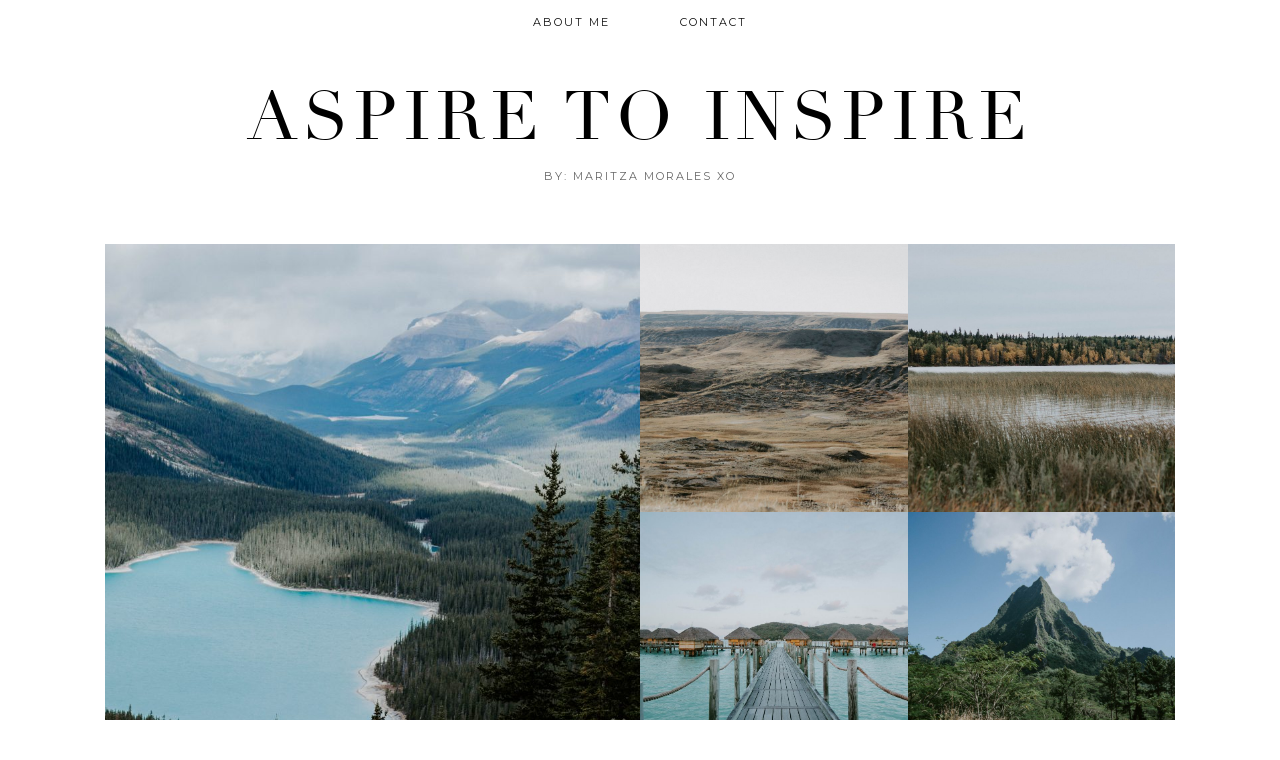

--- FILE ---
content_type: text/html; charset=UTF-8
request_url: http://aspiretoinspire.ca/tag/wander/
body_size: 7596
content:
<!DOCTYPE html>
<html lang="en-US">
<head>
	<meta charset="UTF-8">
	<meta name="viewport" content="width=device-width, initial-scale=1.0, maximum-scale=1.0, user-scalable=no">	<title>Wander &#8211; Aspire To Inspire</title>
<meta name='robots' content='max-image-preview:large' />
<script>document.documentElement.className = document.documentElement.className.replace("no-js","js");</script>
<link rel='dns-prefetch' href='//cdnjs.cloudflare.com' />
<link rel='dns-prefetch' href='//fonts.googleapis.com' />
<link rel="alternate" type="application/rss+xml" title="Aspire To Inspire &raquo; Feed" href="http://aspiretoinspire.ca/feed/" />
<link rel="alternate" type="application/rss+xml" title="Aspire To Inspire &raquo; Comments Feed" href="http://aspiretoinspire.ca/comments/feed/" />
<link rel="alternate" type="application/rss+xml" title="Aspire To Inspire &raquo; Wander Tag Feed" href="http://aspiretoinspire.ca/tag/wander/feed/" />
<script type="text/javascript">
window._wpemojiSettings = {"baseUrl":"https:\/\/s.w.org\/images\/core\/emoji\/14.0.0\/72x72\/","ext":".png","svgUrl":"https:\/\/s.w.org\/images\/core\/emoji\/14.0.0\/svg\/","svgExt":".svg","source":{"concatemoji":"http:\/\/aspiretoinspire.ca\/wp-includes\/js\/wp-emoji-release.min.js?ver=6.3.7"}};
/*! This file is auto-generated */
!function(i,n){var o,s,e;function c(e){try{var t={supportTests:e,timestamp:(new Date).valueOf()};sessionStorage.setItem(o,JSON.stringify(t))}catch(e){}}function p(e,t,n){e.clearRect(0,0,e.canvas.width,e.canvas.height),e.fillText(t,0,0);var t=new Uint32Array(e.getImageData(0,0,e.canvas.width,e.canvas.height).data),r=(e.clearRect(0,0,e.canvas.width,e.canvas.height),e.fillText(n,0,0),new Uint32Array(e.getImageData(0,0,e.canvas.width,e.canvas.height).data));return t.every(function(e,t){return e===r[t]})}function u(e,t,n){switch(t){case"flag":return n(e,"\ud83c\udff3\ufe0f\u200d\u26a7\ufe0f","\ud83c\udff3\ufe0f\u200b\u26a7\ufe0f")?!1:!n(e,"\ud83c\uddfa\ud83c\uddf3","\ud83c\uddfa\u200b\ud83c\uddf3")&&!n(e,"\ud83c\udff4\udb40\udc67\udb40\udc62\udb40\udc65\udb40\udc6e\udb40\udc67\udb40\udc7f","\ud83c\udff4\u200b\udb40\udc67\u200b\udb40\udc62\u200b\udb40\udc65\u200b\udb40\udc6e\u200b\udb40\udc67\u200b\udb40\udc7f");case"emoji":return!n(e,"\ud83e\udef1\ud83c\udffb\u200d\ud83e\udef2\ud83c\udfff","\ud83e\udef1\ud83c\udffb\u200b\ud83e\udef2\ud83c\udfff")}return!1}function f(e,t,n){var r="undefined"!=typeof WorkerGlobalScope&&self instanceof WorkerGlobalScope?new OffscreenCanvas(300,150):i.createElement("canvas"),a=r.getContext("2d",{willReadFrequently:!0}),o=(a.textBaseline="top",a.font="600 32px Arial",{});return e.forEach(function(e){o[e]=t(a,e,n)}),o}function t(e){var t=i.createElement("script");t.src=e,t.defer=!0,i.head.appendChild(t)}"undefined"!=typeof Promise&&(o="wpEmojiSettingsSupports",s=["flag","emoji"],n.supports={everything:!0,everythingExceptFlag:!0},e=new Promise(function(e){i.addEventListener("DOMContentLoaded",e,{once:!0})}),new Promise(function(t){var n=function(){try{var e=JSON.parse(sessionStorage.getItem(o));if("object"==typeof e&&"number"==typeof e.timestamp&&(new Date).valueOf()<e.timestamp+604800&&"object"==typeof e.supportTests)return e.supportTests}catch(e){}return null}();if(!n){if("undefined"!=typeof Worker&&"undefined"!=typeof OffscreenCanvas&&"undefined"!=typeof URL&&URL.createObjectURL&&"undefined"!=typeof Blob)try{var e="postMessage("+f.toString()+"("+[JSON.stringify(s),u.toString(),p.toString()].join(",")+"));",r=new Blob([e],{type:"text/javascript"}),a=new Worker(URL.createObjectURL(r),{name:"wpTestEmojiSupports"});return void(a.onmessage=function(e){c(n=e.data),a.terminate(),t(n)})}catch(e){}c(n=f(s,u,p))}t(n)}).then(function(e){for(var t in e)n.supports[t]=e[t],n.supports.everything=n.supports.everything&&n.supports[t],"flag"!==t&&(n.supports.everythingExceptFlag=n.supports.everythingExceptFlag&&n.supports[t]);n.supports.everythingExceptFlag=n.supports.everythingExceptFlag&&!n.supports.flag,n.DOMReady=!1,n.readyCallback=function(){n.DOMReady=!0}}).then(function(){return e}).then(function(){var e;n.supports.everything||(n.readyCallback(),(e=n.source||{}).concatemoji?t(e.concatemoji):e.wpemoji&&e.twemoji&&(t(e.twemoji),t(e.wpemoji)))}))}((window,document),window._wpemojiSettings);
</script>
<style type="text/css">
img.wp-smiley,
img.emoji {
	display: inline !important;
	border: none !important;
	box-shadow: none !important;
	height: 1em !important;
	width: 1em !important;
	margin: 0 0.07em !important;
	vertical-align: -0.1em !important;
	background: none !important;
	padding: 0 !important;
}
</style>
	<link rel='stylesheet' id='wp-block-library-css' href='http://aspiretoinspire.ca/wp-includes/css/dist/block-library/style.min.css?ver=6.3.7' type='text/css' media='all' />
<style id='classic-theme-styles-inline-css' type='text/css'>
/*! This file is auto-generated */
.wp-block-button__link{color:#fff;background-color:#32373c;border-radius:9999px;box-shadow:none;text-decoration:none;padding:calc(.667em + 2px) calc(1.333em + 2px);font-size:1.125em}.wp-block-file__button{background:#32373c;color:#fff;text-decoration:none}
</style>
<style id='global-styles-inline-css' type='text/css'>
body{--wp--preset--color--black: #000000;--wp--preset--color--cyan-bluish-gray: #abb8c3;--wp--preset--color--white: #ffffff;--wp--preset--color--pale-pink: #f78da7;--wp--preset--color--vivid-red: #cf2e2e;--wp--preset--color--luminous-vivid-orange: #ff6900;--wp--preset--color--luminous-vivid-amber: #fcb900;--wp--preset--color--light-green-cyan: #7bdcb5;--wp--preset--color--vivid-green-cyan: #00d084;--wp--preset--color--pale-cyan-blue: #8ed1fc;--wp--preset--color--vivid-cyan-blue: #0693e3;--wp--preset--color--vivid-purple: #9b51e0;--wp--preset--gradient--vivid-cyan-blue-to-vivid-purple: linear-gradient(135deg,rgba(6,147,227,1) 0%,rgb(155,81,224) 100%);--wp--preset--gradient--light-green-cyan-to-vivid-green-cyan: linear-gradient(135deg,rgb(122,220,180) 0%,rgb(0,208,130) 100%);--wp--preset--gradient--luminous-vivid-amber-to-luminous-vivid-orange: linear-gradient(135deg,rgba(252,185,0,1) 0%,rgba(255,105,0,1) 100%);--wp--preset--gradient--luminous-vivid-orange-to-vivid-red: linear-gradient(135deg,rgba(255,105,0,1) 0%,rgb(207,46,46) 100%);--wp--preset--gradient--very-light-gray-to-cyan-bluish-gray: linear-gradient(135deg,rgb(238,238,238) 0%,rgb(169,184,195) 100%);--wp--preset--gradient--cool-to-warm-spectrum: linear-gradient(135deg,rgb(74,234,220) 0%,rgb(151,120,209) 20%,rgb(207,42,186) 40%,rgb(238,44,130) 60%,rgb(251,105,98) 80%,rgb(254,248,76) 100%);--wp--preset--gradient--blush-light-purple: linear-gradient(135deg,rgb(255,206,236) 0%,rgb(152,150,240) 100%);--wp--preset--gradient--blush-bordeaux: linear-gradient(135deg,rgb(254,205,165) 0%,rgb(254,45,45) 50%,rgb(107,0,62) 100%);--wp--preset--gradient--luminous-dusk: linear-gradient(135deg,rgb(255,203,112) 0%,rgb(199,81,192) 50%,rgb(65,88,208) 100%);--wp--preset--gradient--pale-ocean: linear-gradient(135deg,rgb(255,245,203) 0%,rgb(182,227,212) 50%,rgb(51,167,181) 100%);--wp--preset--gradient--electric-grass: linear-gradient(135deg,rgb(202,248,128) 0%,rgb(113,206,126) 100%);--wp--preset--gradient--midnight: linear-gradient(135deg,rgb(2,3,129) 0%,rgb(40,116,252) 100%);--wp--preset--font-size--small: 13px;--wp--preset--font-size--medium: 20px;--wp--preset--font-size--large: 36px;--wp--preset--font-size--x-large: 42px;--wp--preset--spacing--20: 0.44rem;--wp--preset--spacing--30: 0.67rem;--wp--preset--spacing--40: 1rem;--wp--preset--spacing--50: 1.5rem;--wp--preset--spacing--60: 2.25rem;--wp--preset--spacing--70: 3.38rem;--wp--preset--spacing--80: 5.06rem;--wp--preset--shadow--natural: 6px 6px 9px rgba(0, 0, 0, 0.2);--wp--preset--shadow--deep: 12px 12px 50px rgba(0, 0, 0, 0.4);--wp--preset--shadow--sharp: 6px 6px 0px rgba(0, 0, 0, 0.2);--wp--preset--shadow--outlined: 6px 6px 0px -3px rgba(255, 255, 255, 1), 6px 6px rgba(0, 0, 0, 1);--wp--preset--shadow--crisp: 6px 6px 0px rgba(0, 0, 0, 1);}:where(.is-layout-flex){gap: 0.5em;}:where(.is-layout-grid){gap: 0.5em;}body .is-layout-flow > .alignleft{float: left;margin-inline-start: 0;margin-inline-end: 2em;}body .is-layout-flow > .alignright{float: right;margin-inline-start: 2em;margin-inline-end: 0;}body .is-layout-flow > .aligncenter{margin-left: auto !important;margin-right: auto !important;}body .is-layout-constrained > .alignleft{float: left;margin-inline-start: 0;margin-inline-end: 2em;}body .is-layout-constrained > .alignright{float: right;margin-inline-start: 2em;margin-inline-end: 0;}body .is-layout-constrained > .aligncenter{margin-left: auto !important;margin-right: auto !important;}body .is-layout-constrained > :where(:not(.alignleft):not(.alignright):not(.alignfull)){max-width: var(--wp--style--global--content-size);margin-left: auto !important;margin-right: auto !important;}body .is-layout-constrained > .alignwide{max-width: var(--wp--style--global--wide-size);}body .is-layout-flex{display: flex;}body .is-layout-flex{flex-wrap: wrap;align-items: center;}body .is-layout-flex > *{margin: 0;}body .is-layout-grid{display: grid;}body .is-layout-grid > *{margin: 0;}:where(.wp-block-columns.is-layout-flex){gap: 2em;}:where(.wp-block-columns.is-layout-grid){gap: 2em;}:where(.wp-block-post-template.is-layout-flex){gap: 1.25em;}:where(.wp-block-post-template.is-layout-grid){gap: 1.25em;}.has-black-color{color: var(--wp--preset--color--black) !important;}.has-cyan-bluish-gray-color{color: var(--wp--preset--color--cyan-bluish-gray) !important;}.has-white-color{color: var(--wp--preset--color--white) !important;}.has-pale-pink-color{color: var(--wp--preset--color--pale-pink) !important;}.has-vivid-red-color{color: var(--wp--preset--color--vivid-red) !important;}.has-luminous-vivid-orange-color{color: var(--wp--preset--color--luminous-vivid-orange) !important;}.has-luminous-vivid-amber-color{color: var(--wp--preset--color--luminous-vivid-amber) !important;}.has-light-green-cyan-color{color: var(--wp--preset--color--light-green-cyan) !important;}.has-vivid-green-cyan-color{color: var(--wp--preset--color--vivid-green-cyan) !important;}.has-pale-cyan-blue-color{color: var(--wp--preset--color--pale-cyan-blue) !important;}.has-vivid-cyan-blue-color{color: var(--wp--preset--color--vivid-cyan-blue) !important;}.has-vivid-purple-color{color: var(--wp--preset--color--vivid-purple) !important;}.has-black-background-color{background-color: var(--wp--preset--color--black) !important;}.has-cyan-bluish-gray-background-color{background-color: var(--wp--preset--color--cyan-bluish-gray) !important;}.has-white-background-color{background-color: var(--wp--preset--color--white) !important;}.has-pale-pink-background-color{background-color: var(--wp--preset--color--pale-pink) !important;}.has-vivid-red-background-color{background-color: var(--wp--preset--color--vivid-red) !important;}.has-luminous-vivid-orange-background-color{background-color: var(--wp--preset--color--luminous-vivid-orange) !important;}.has-luminous-vivid-amber-background-color{background-color: var(--wp--preset--color--luminous-vivid-amber) !important;}.has-light-green-cyan-background-color{background-color: var(--wp--preset--color--light-green-cyan) !important;}.has-vivid-green-cyan-background-color{background-color: var(--wp--preset--color--vivid-green-cyan) !important;}.has-pale-cyan-blue-background-color{background-color: var(--wp--preset--color--pale-cyan-blue) !important;}.has-vivid-cyan-blue-background-color{background-color: var(--wp--preset--color--vivid-cyan-blue) !important;}.has-vivid-purple-background-color{background-color: var(--wp--preset--color--vivid-purple) !important;}.has-black-border-color{border-color: var(--wp--preset--color--black) !important;}.has-cyan-bluish-gray-border-color{border-color: var(--wp--preset--color--cyan-bluish-gray) !important;}.has-white-border-color{border-color: var(--wp--preset--color--white) !important;}.has-pale-pink-border-color{border-color: var(--wp--preset--color--pale-pink) !important;}.has-vivid-red-border-color{border-color: var(--wp--preset--color--vivid-red) !important;}.has-luminous-vivid-orange-border-color{border-color: var(--wp--preset--color--luminous-vivid-orange) !important;}.has-luminous-vivid-amber-border-color{border-color: var(--wp--preset--color--luminous-vivid-amber) !important;}.has-light-green-cyan-border-color{border-color: var(--wp--preset--color--light-green-cyan) !important;}.has-vivid-green-cyan-border-color{border-color: var(--wp--preset--color--vivid-green-cyan) !important;}.has-pale-cyan-blue-border-color{border-color: var(--wp--preset--color--pale-cyan-blue) !important;}.has-vivid-cyan-blue-border-color{border-color: var(--wp--preset--color--vivid-cyan-blue) !important;}.has-vivid-purple-border-color{border-color: var(--wp--preset--color--vivid-purple) !important;}.has-vivid-cyan-blue-to-vivid-purple-gradient-background{background: var(--wp--preset--gradient--vivid-cyan-blue-to-vivid-purple) !important;}.has-light-green-cyan-to-vivid-green-cyan-gradient-background{background: var(--wp--preset--gradient--light-green-cyan-to-vivid-green-cyan) !important;}.has-luminous-vivid-amber-to-luminous-vivid-orange-gradient-background{background: var(--wp--preset--gradient--luminous-vivid-amber-to-luminous-vivid-orange) !important;}.has-luminous-vivid-orange-to-vivid-red-gradient-background{background: var(--wp--preset--gradient--luminous-vivid-orange-to-vivid-red) !important;}.has-very-light-gray-to-cyan-bluish-gray-gradient-background{background: var(--wp--preset--gradient--very-light-gray-to-cyan-bluish-gray) !important;}.has-cool-to-warm-spectrum-gradient-background{background: var(--wp--preset--gradient--cool-to-warm-spectrum) !important;}.has-blush-light-purple-gradient-background{background: var(--wp--preset--gradient--blush-light-purple) !important;}.has-blush-bordeaux-gradient-background{background: var(--wp--preset--gradient--blush-bordeaux) !important;}.has-luminous-dusk-gradient-background{background: var(--wp--preset--gradient--luminous-dusk) !important;}.has-pale-ocean-gradient-background{background: var(--wp--preset--gradient--pale-ocean) !important;}.has-electric-grass-gradient-background{background: var(--wp--preset--gradient--electric-grass) !important;}.has-midnight-gradient-background{background: var(--wp--preset--gradient--midnight) !important;}.has-small-font-size{font-size: var(--wp--preset--font-size--small) !important;}.has-medium-font-size{font-size: var(--wp--preset--font-size--medium) !important;}.has-large-font-size{font-size: var(--wp--preset--font-size--large) !important;}.has-x-large-font-size{font-size: var(--wp--preset--font-size--x-large) !important;}
.wp-block-navigation a:where(:not(.wp-element-button)){color: inherit;}
:where(.wp-block-post-template.is-layout-flex){gap: 1.25em;}:where(.wp-block-post-template.is-layout-grid){gap: 1.25em;}
:where(.wp-block-columns.is-layout-flex){gap: 2em;}:where(.wp-block-columns.is-layout-grid){gap: 2em;}
.wp-block-pullquote{font-size: 1.5em;line-height: 1.6;}
</style>
<link rel='stylesheet' id='pipdig-fonts-css' href='//fonts.googleapis.com/css?family=Lato%3A400%2C400italic%7CMontserrat%7CPlayfair+Display&#038;subset=latin%2Clatin-ext&#038;ver=6.3.7' type='text/css' media='all' />
<link rel='stylesheet' id='pipdig-style-css' href='http://aspiretoinspire.ca/wp-content/themes/pipdig-aquae/style.css?ver=1603927644' type='text/css' media='all' />
<link rel='stylesheet' id='pipdig-responsive-css' href='http://aspiretoinspire.ca/wp-content/themes/pipdig-aquae/css/responsive.css?ver=1603928460' type='text/css' media='all' />
<script type='text/javascript' src='http://aspiretoinspire.ca/wp-includes/js/jquery/jquery.min.js?ver=3.7.0' id='jquery-core-js'></script>
<script type='text/javascript' src='http://aspiretoinspire.ca/wp-includes/js/jquery/jquery-migrate.min.js?ver=3.4.1' id='jquery-migrate-js'></script>
<link rel="https://api.w.org/" href="http://aspiretoinspire.ca/wp-json/" /><link rel="alternate" type="application/json" href="http://aspiretoinspire.ca/wp-json/wp/v2/tags/53" /><link rel="EditURI" type="application/rsd+xml" title="RSD" href="http://aspiretoinspire.ca/xmlrpc.php?rsd" />
<meta name="generator" content="WordPress 6.3.7" />
<!--[if lt IE 9]>
<script src="http://aspiretoinspire.ca/wp-content/themes/pipdig-aquae/js/ie/html5.js"></script>
<script src="http://aspiretoinspire.ca/wp-content/themes/pipdig-aquae/js/ie/selectivizr.js"></script>
<![endif]-->
<!-- Cust --><style>.menu-bar ul li a:hover,.menu-bar ul ul li > a:hover,.menu-bar ul ul li:hover > a{color:#d61d86}.menu-bar > ul > li > a:hover{border-bottom: 2px solid #d61d86}.menu-bar .sub-menu{border-bottom: 2px solid #d61d86}.entry-title a:hover{color:#e22470}.entry-content a{color:#db1ca5}.socialz a:hover{color:#e01fac}#pipdig-related-posts li{height:190px}@media screen and (min-width: 501px) { .site-title img{padding-top:90px} }@media screen and (min-width: 501px) { .site-title img{padding-bottom:30px} }</style><!-- /Cust -->	</head>

<body class="archive tag tag-wander tag-53 chrome">
		
	<div class="site-top">
			<div class="clearfix container">
			<nav class="site-menu" role="navigation">
				<div class="clearfix menu-bar"><ul id="menu-menu-1" class="menu"><li id="menu-item-6107" class="menu-item menu-item-type-post_type menu-item-object-page menu-item-6107"><a href="http://aspiretoinspire.ca/about/">About Me</a></li>
<li id="menu-item-6116" class="menu-item menu-item-type-post_type menu-item-object-page menu-item-6116"><a href="http://aspiretoinspire.ca/contact/">Contact</a></li>
</ul></div>			</nav><!-- .site-menu -->
		</div>
	</div><!-- .site-top -->
	
	<header class="site-header nopin" role="banner">
		<div class="clearfix container">
			<div class="site-branding">
					<div class="site-title">
				<a href="http://aspiretoinspire.ca/" title="Aspire To Inspire" rel="home">
					Aspire To Inspire				</a>
			</div>
						<div class="site-description">By: Maritza Morales xo</div>			</div>
		</div>
	</header><!-- .site-header -->
	
	
	
	<div class="site-main">
	
		
				
			
		<div class="clearfix container">
		
			
	<div class="row">
	
			
		<div class="col-xs-12 content-area" role="main">
		
				
		
				
								
											
<div class="pipdig-mosaic-post first_mosaic">
<article id="post-7159" class="clearfix post-7159 post type-post status-publish format-standard has-post-thumbnail hentry category-canada category-photography category-road-trip category-travel category-uncategorized category-wanderlust tag-alberta tag-canada tag-photography tag-roadtrip tag-travel-2 tag-wander tag-wanderlust-2"  itemprop="blogPost" itemscope="itemscope" itemtype="http://schema.org/BlogPosting">

	<a class="post-btn overlay-btn mosaic_gridder" style="background-image:url(http://aspiretoinspire.ca/wp-content/uploads/2017/12/IMG_2993-800x800.jpg);" href="http://aspiretoinspire.ca/canada-150-4500-km-later/">
		<img src="[data-uri]" alt=""/>
		<div class="overlay">
			<header class="header post-header">
									<div class="meta">
						<span class="date"><time itemprop="datePublished">December 29, 2017</time></span>
					</div>
								<h3 class="title" itemprop="name">*CANADA 150: 4,500 KM LATER*</h3>
				<div class="gridz-comments disqus-comment-count" data-disqus-url="http://aspiretoinspire.ca/canada-150-4500-km-later/"></div>
			</header>
		</div>
	</a>

</article><!-- #post-7159 -->
</div>										
								
											
<div class="pipdig-mosaic-post">
<article id="post-7133" class="clearfix post-7133 post type-post status-publish format-standard has-post-thumbnail hentry category-canada category-photography category-road-trip category-travel category-wanderlust tag-canada tag-roadtrip tag-travel-2 tag-wander tag-wanderlust-2"  itemprop="blogPost" itemscope="itemscope" itemtype="http://schema.org/BlogPosting">

	<a class="post-btn overlay-btn mosaic_gridder" style="background-image:url(http://aspiretoinspire.ca/wp-content/uploads/2017/11/IMG_2704-800x800.jpg);" href="http://aspiretoinspire.ca/canada-150-the-prairies/">
		<img src="[data-uri]" alt=""/>
		<div class="overlay">
			<header class="header post-header">
									<div class="meta">
						<span class="date"><time itemprop="datePublished">December 13, 2017</time></span>
					</div>
								<h3 class="title" itemprop="name">*CANADA 150: THE PRAIRIES*</h3>
				<div class="gridz-comments disqus-comment-count" data-disqus-url="http://aspiretoinspire.ca/canada-150-the-prairies/"></div>
			</header>
		</div>
	</a>

</article><!-- #post-7133 -->
</div>										
								
											
<div class="pipdig-mosaic-post">
<article id="post-7050" class="clearfix post-7050 post type-post status-publish format-standard has-post-thumbnail hentry category-canada category-photography category-road-trip category-travel category-uncategorized category-wanderlust tag-canada tag-manitoba tag-roadtrip tag-travel-2 tag-wander tag-wanderlust-2"  itemprop="blogPost" itemscope="itemscope" itemtype="http://schema.org/BlogPosting">

	<a class="post-btn overlay-btn mosaic_gridder" style="background-image:url(http://aspiretoinspire.ca/wp-content/uploads/2017/11/IMG_2496-800x800.jpg);" href="http://aspiretoinspire.ca/canada-150-goodbye-ontario/">
		<img src="[data-uri]" alt=""/>
		<div class="overlay">
			<header class="header post-header">
									<div class="meta">
						<span class="date"><time itemprop="datePublished">December 6, 2017</time></span>
					</div>
								<h3 class="title" itemprop="name">*CANADA 150: GOODBYE ONTARIO*</h3>
				<div class="gridz-comments disqus-comment-count" data-disqus-url="http://aspiretoinspire.ca/canada-150-goodbye-ontario/"></div>
			</header>
		</div>
	</a>

</article><!-- #post-7050 -->
</div>										
								
											
<div class="pipdig-mosaic-post">
<article id="post-6863" class="clearfix post-6863 post type-post status-publish format-standard has-post-thumbnail hentry category-honeymoon category-photography category-travel category-wanderlust tag-bora-bora tag-french-polynesia tag-honeymoon tag-travel-2 tag-wander tag-wanderlust-2"  itemprop="blogPost" itemscope="itemscope" itemtype="http://schema.org/BlogPosting">

	<a class="post-btn overlay-btn mosaic_gridder" style="background-image:url(http://aspiretoinspire.ca/wp-content/uploads/2017/10/IMG_1411-800x800.jpg);" href="http://aspiretoinspire.ca/honeymoon-bora-bora/">
		<img src="[data-uri]" alt=""/>
		<div class="overlay">
			<header class="header post-header">
									<div class="meta">
						<span class="date"><time itemprop="datePublished">October 27, 2017</time></span>
					</div>
								<h3 class="title" itemprop="name">*HONEYMOON-BORA BORA*</h3>
				<div class="gridz-comments disqus-comment-count" data-disqus-url="http://aspiretoinspire.ca/honeymoon-bora-bora/"></div>
			</header>
		</div>
	</a>

</article><!-- #post-6863 -->
</div>										
								
											
<div class="pipdig-mosaic-post">
<article id="post-6813" class="clearfix post-6813 post type-post status-publish format-standard has-post-thumbnail hentry category-honeymoon category-travel category-uncategorized category-wanderlust tag-french-polynesia tag-honeymoon tag-moorea tag-tahiti tag-travel-2 tag-wander tag-wanderlust-2"  itemprop="blogPost" itemscope="itemscope" itemtype="http://schema.org/BlogPosting">

	<a class="post-btn overlay-btn mosaic_gridder" style="background-image:url(http://aspiretoinspire.ca/wp-content/uploads/2017/10/IMG_0553-800x800.jpg);" href="http://aspiretoinspire.ca/honeymoon-dirt-roads/">
		<img src="[data-uri]" alt=""/>
		<div class="overlay">
			<header class="header post-header">
									<div class="meta">
						<span class="date"><time itemprop="datePublished">October 19, 2017</time></span>
					</div>
								<h3 class="title" itemprop="name">*HONEYMOON-DIRT ROADS*</h3>
				<div class="gridz-comments disqus-comment-count" data-disqus-url="http://aspiretoinspire.ca/honeymoon-dirt-roads/"></div>
			</header>
		</div>
	</a>

</article><!-- #post-6813 -->
</div>										
								
											
<div class="pipdig-mosaic-post">
<article id="post-6764" class="clearfix post-6764 post type-post status-publish format-standard has-post-thumbnail hentry category-honeymoon category-travel category-wanderlust tag-honeymoon tag-moorea tag-tahiti tag-travel-2 tag-wander tag-wanderlust-2"  itemprop="blogPost" itemscope="itemscope" itemtype="http://schema.org/BlogPosting">

	<a class="post-btn overlay-btn mosaic_gridder" style="background-image:url(http://aspiretoinspire.ca/wp-content/uploads/2017/10/IMG_0249-800x800.jpg);" href="http://aspiretoinspire.ca/honeymoon-moorea/">
		<img src="[data-uri]" alt=""/>
		<div class="overlay">
			<header class="header post-header">
									<div class="meta">
						<span class="date"><time itemprop="datePublished">October 16, 2017</time></span>
					</div>
								<h3 class="title" itemprop="name">*HONEYMOON-MOOREA*</h3>
				<div class="gridz-comments disqus-comment-count" data-disqus-url="http://aspiretoinspire.ca/honeymoon-moorea/"></div>
			</header>
		</div>
	</a>

</article><!-- #post-6764 -->
</div>										
								
											
<div class="pipdig-mosaic-post">
<article id="post-6689" class="clearfix post-6689 post type-post status-publish format-standard has-post-thumbnail hentry category-honeymoon category-travel category-wanderlust tag-french-polynesia tag-honeymoon tag-moorea tag-tahiti tag-travel-2 tag-wander tag-wanderlust-2"  itemprop="blogPost" itemscope="itemscope" itemtype="http://schema.org/BlogPosting">

	<a class="post-btn overlay-btn mosaic_gridder" style="background-image:url(http://aspiretoinspire.ca/wp-content/uploads/2017/10/IMG_9927-800x800.jpg);" href="http://aspiretoinspire.ca/honeymoon-surprise/">
		<img src="[data-uri]" alt=""/>
		<div class="overlay">
			<header class="header post-header">
									<div class="meta">
						<span class="date"><time itemprop="datePublished">October 10, 2017</time></span>
					</div>
								<h3 class="title" itemprop="name">*HONEYMOON-SURPRISE*</h3>
				<div class="gridz-comments disqus-comment-count" data-disqus-url="http://aspiretoinspire.ca/honeymoon-surprise/"></div>
			</header>
		</div>
	</a>

</article><!-- #post-6689 -->
</div>										
								
											
<div class="pipdig-mosaic-post">
<article id="post-6120" class="clearfix post-6120 post type-post status-publish format-standard has-post-thumbnail hentry category-travel category-wanderlust tag-alberta tag-british-columbia tag-travel-2 tag-wander tag-wanderlust-2"  itemprop="blogPost" itemscope="itemscope" itemtype="http://schema.org/BlogPosting">

	<a class="post-btn overlay-btn mosaic_gridder" style="background-image:url(http://aspiretoinspire.ca/wp-content/uploads/2016/10/Cranbrook201610072016_6015-800x800.jpg);" href="http://aspiretoinspire.ca/mountain-inspo/">
		<img src="[data-uri]" alt=""/>
		<div class="overlay">
			<header class="header post-header">
									<div class="meta">
						<span class="date"><time itemprop="datePublished">December 1, 2016</time></span>
					</div>
								<h3 class="title" itemprop="name">*MOUNTAIN INSPO*</h3>
				<div class="gridz-comments disqus-comment-count" data-disqus-url="http://aspiretoinspire.ca/mountain-inspo/"></div>
			</header>
		</div>
	</a>

</article><!-- #post-6120 -->
</div>										
								
											
<div class="pipdig-mosaic-post">
<article id="post-5077" class="clearfix post-5077 post type-post status-publish format-standard has-post-thumbnail hentry category-life category-photography category-travel category-wanderlust tag-guatemala tag-travel-2 tag-vacation tag-wander tag-wanderlust-2"  itemprop="blogPost" itemscope="itemscope" itemtype="http://schema.org/BlogPosting">

	<a class="post-btn overlay-btn mosaic_gridder" style="background-image:url(http://aspiretoinspire.ca/wp-content/uploads/2016/06/GuatemalaDay306042016_2640-800x800.jpg);" href="http://aspiretoinspire.ca/guatemala-antigua/">
		<img src="[data-uri]" alt=""/>
		<div class="overlay">
			<header class="header post-header">
									<div class="meta">
						<span class="date"><time itemprop="datePublished">June 26, 2016</time></span>
					</div>
								<h3 class="title" itemprop="name">*GUATEMALA: ANTIGUA*</h3>
				<div class="gridz-comments disqus-comment-count" data-disqus-url="http://aspiretoinspire.ca/guatemala-antigua/"></div>
			</header>
		</div>
	</a>

</article><!-- #post-5077 -->
</div>										
								
											
<div class="pipdig-mosaic-post">
<article id="post-5030" class="clearfix post-5030 post type-post status-publish format-standard has-post-thumbnail hentry category-photography category-travel category-uncategorized category-wanderlust tag-guatemala tag-photography tag-vacation tag-wander tag-wanderlust-2"  itemprop="blogPost" itemscope="itemscope" itemtype="http://schema.org/BlogPosting">

	<a class="post-btn overlay-btn mosaic_gridder" style="background-image:url(http://aspiretoinspire.ca/wp-content/uploads/2016/06/GuatemalaDay106022016_2821-800x800.jpg);" href="http://aspiretoinspire.ca/down-the-sweet-river/">
		<img src="[data-uri]" alt=""/>
		<div class="overlay">
			<header class="header post-header">
									<div class="meta">
						<span class="date"><time itemprop="datePublished">June 20, 2016</time></span>
					</div>
								<h3 class="title" itemprop="name">*GUATEMALA: DOWN THE SWEET RIVER*</h3>
				<div class="gridz-comments disqus-comment-count" data-disqus-url="http://aspiretoinspire.ca/down-the-sweet-river/"></div>
			</header>
		</div>
	</a>

</article><!-- #post-5030 -->
</div>										
							
						
			
			<div class="clearfix"></div>
					<nav id="nav-below" class="clearfix paging-navigation" role="navigation">
		
						<div class="nav-previous"><a href="http://aspiretoinspire.ca/tag/wander/page/2/" ><span class="meta-nav"><i class="fa fa-chevron-left"></i></span> Older Posts</a></div>
			
			
		
		</nav><!-- #nav-below -->
		
		
		</div><!-- .content-area -->
		
		
		
	</div>

		</div>
	</div><!-- .site-main -->
	
	
	<div class="hide-back-to-top"><div id="back-top"><a href="#top"><i class="fa fa-chevron-up"></i></a></div></div>
	
		
	<div class="site-extra" role="complementary">
	<div class="clearfix container">
		<div class="row">
						<div id="widget-area-2" class="col-sm-3">
				<div id="search-2" class="widget widget_search"><form role="search" method="get" class="search-form" action="http://aspiretoinspire.ca/">
	<div class="form-group">
		<input type="search" class="form-control" placeholder="Type some keywords..." value="" name="s">
	</div>
</form></div>			<!-- #widget-area-2 --></div>
			
			
						
					</div>
	</div>
</div><!-- .site-extra -->	
		
	
		
		
	<footer class="site-footer" role="contentinfo">
		<div class="clearfix container">
			<div class="row">
								<div class="col-sm-7 site-info">
											&copy; 2026 <a href="http://aspiretoinspire.ca">Aspire To Inspire</a>
										<div class="footer-menu-bar"><ul id="menu-menu-2" class="menu"><li class="menu-item menu-item-type-post_type menu-item-object-page menu-item-6107"><a href="http://aspiretoinspire.ca/about/">About Me</a></li>
<li class="menu-item menu-item-type-post_type menu-item-object-page menu-item-6116"><a href="http://aspiretoinspire.ca/contact/">Contact</a></li>
</ul></div>				</div>
				
				<div class="col-sm-5 site-credit">
									</div>
			</div>
		</div>
	</footer>
   <script type='text/javascript' src='//cdnjs.cloudflare.com/ajax/libs/jquery.cycle2/20140415/jquery.cycle2.swipe.min.js?ver=6.3.7' id='pipdig-cycle-swipe-js'></script>
<script type='text/javascript' src='http://aspiretoinspire.ca/wp-content/themes/pipdig-aquae/js/scripts.js?ver=6.3.7' id='pipdig-scripts-js'></script>
<!--[if lt IE 9]>
<script src="http://aspiretoinspire.ca/wp-content/themes/pipdig-aquae/js/ie/respond.js"></script>
<![endif]-->
<script>
jQuery(document).ready(function($) {
	$(function(){
		$('.site-menu .menu').slicknav({
			label: '<i class="fa fa-bars"></i>',
			duration: 450,
			brand: 'Aspire To Inspire',
			closedSymbol: '<i class="fa fa-chevron-right"></i>',
			openedSymbol: '<i class="fa fa-chevron-down"></i>',
		});
	});
});
</script>
<script>
jQuery(document).ready(function($) {
	$(function(){
		if (document.documentElement.clientWidth > 1000 ) { // not on small screens
			$.stellar({
				horizontalScrolling: false,
				verticalOffset: 400
			});
		}
	});
});
</script>
</body>
</html>